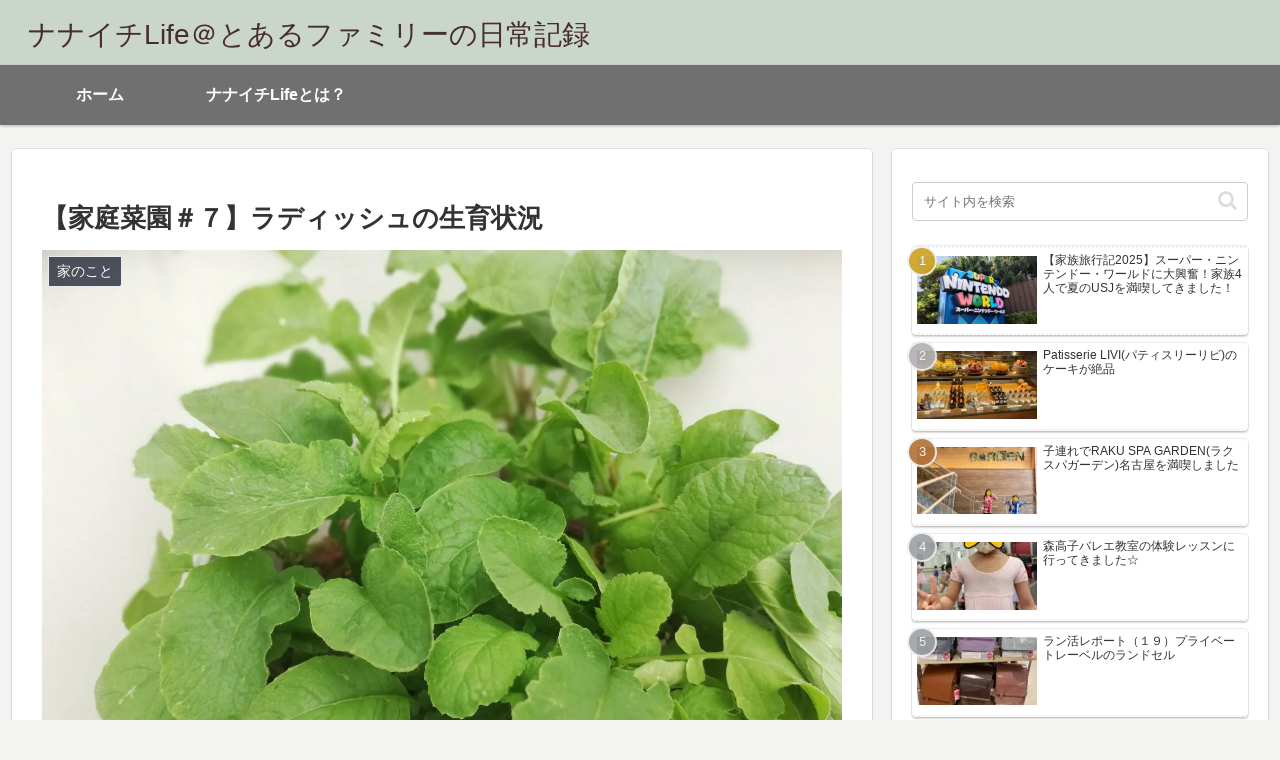

--- FILE ---
content_type: text/html; charset=utf-8
request_url: https://www.google.com/recaptcha/api2/aframe
body_size: 268
content:
<!DOCTYPE HTML><html><head><meta http-equiv="content-type" content="text/html; charset=UTF-8"></head><body><script nonce="FkggDdkp74V0VGuzbu59tA">/** Anti-fraud and anti-abuse applications only. See google.com/recaptcha */ try{var clients={'sodar':'https://pagead2.googlesyndication.com/pagead/sodar?'};window.addEventListener("message",function(a){try{if(a.source===window.parent){var b=JSON.parse(a.data);var c=clients[b['id']];if(c){var d=document.createElement('img');d.src=c+b['params']+'&rc='+(localStorage.getItem("rc::a")?sessionStorage.getItem("rc::b"):"");window.document.body.appendChild(d);sessionStorage.setItem("rc::e",parseInt(sessionStorage.getItem("rc::e")||0)+1);localStorage.setItem("rc::h",'1768991695826');}}}catch(b){}});window.parent.postMessage("_grecaptcha_ready", "*");}catch(b){}</script></body></html>